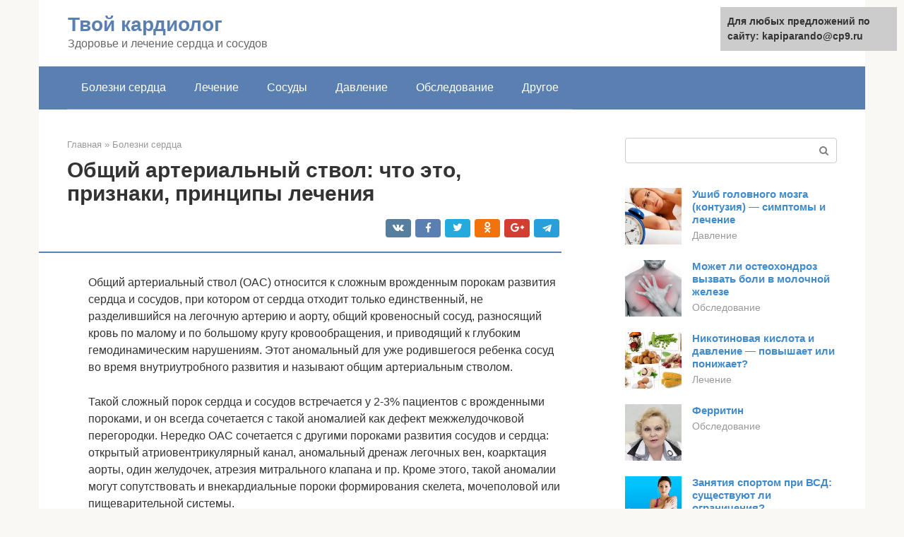

--- FILE ---
content_type: text/html;charset=UTF-8
request_url: https://kapiparando.ru/bolezni-serdca/obshchij-arterialnyj-stvol.html
body_size: 28174
content:
<!DOCTYPE html><html lang="ru-RU"><head><meta http-equiv="Content-Type" content="text/html; charset=utf-8"><meta charset="UTF-8"><meta name="viewport" content="width=device-width, initial-scale=1"><title>Общий артериальный ствол: что это, признаки, принципы лечения</title><link rel="stylesheet" href="https://kapiparando.ru/wp-content/cache/min/1/ada03767d73c0ed339a878df5ffc5215.css" data-minify="1" /><meta name="description" content="Такой сложный порок сердца и сосудов встречается у 2-3% пациентов с врожденными пороками. Он всегда сочетается с дефектом межжелудочковой перегородки." /><meta name="robots" content="index, follow, max-snippet:-1, max-image-preview:large, max-video-preview:-1" /><link rel="canonical" href="https://kapiparando.ru/bolezni-serdca/obshchij-arterialnyj-stvol.html" /><meta property="og:locale" content="ru_RU" /><meta property="og:type" content="article" /><meta property="og:title" content="Общий артериальный ствол: что это, признаки, принципы лечения" /><meta property="og:description" content="Такой сложный порок сердца и сосудов встречается у 2-3% пациентов с врожденными пороками. Он всегда сочетается с дефектом межжелудочковой перегородки." /><meta property="og:url" content="https://kapiparando.ru/bolezni-serdca/obshchij-arterialnyj-stvol.html" /><meta property="og:site_name" content="Твой кардиолог" /><meta property="article:published_time" content="2021-10-18T01:38:06+00:00" /><meta property="og:image" content="https://kapiparando.ru/wp-content/uploads/shutterstock_570442861.jpg" /><meta property="og:image:width" content="670" /><meta property="og:image:height" content="485" /><meta name="twitter:card" content="summary" /><meta name="twitter:label1" content="Написано автором"><meta name="twitter:data1" content="forever"><meta name="twitter:label2" content="Примерное время для чтения"><meta name="twitter:data2" content="1 минута">   <style type="text/css">img.wp-smiley,img.emoji{display:inline!important;border:none!important;box-shadow:none!important;height:1em!important;width:1em!important;margin:0 .07em!important;vertical-align:-0.1em!important;background:none!important;padding:0!important}</style>               <link rel="shortcut icon" type="image/png" href="https://kapiparando.ru/favicon.ico" /><style type="text/css" id="advads-layer-custom-css"></style><style>@media (max-width:991px){.mob-search{display:block;margin-bottom:25px}}@media (min-width:768px){.site-header{background-repeat:no-repeat}}@media (min-width:768px){.site-header{background-position:center center}}.card-slider__category span,.card-slider-container .swiper-pagination-bullet-active,.page-separator,.pagination .current,.pagination a.page-numbers:hover,.entry-content ul>li:before,.btn,.comment-respond .form-submit input,.mob-hamburger span,.page-links__item{background-color:#5a80b1}.spoiler-box,.entry-content ol li:before,.mob-hamburger,.inp:focus,.search-form__text:focus,.entry-content blockquote{border-color:#5a80b1}.entry-content blockquote:before,.spoiler-box__title:after,.sidebar-navigation .menu-item-has-children:after{color:#5a80b1}a,.spanlink,.comment-reply-link,.pseudo-link,.root-pseudo-link{color:#428bca}a:hover,a:focus,a:active,.spanlink:hover,.comment-reply-link:hover,.pseudo-link:hover{color:#e66212}body{color:#333}.site-title,.site-title a{color:#5a80b1}.site-description,.site-description a{color:#666}.main-navigation,.footer-navigation,.main-navigation ul li .sub-menu,.footer-navigation ul li .sub-menu{background-color:#5a80b1}.main-navigation ul li a,.main-navigation ul li .removed-link,.footer-navigation ul li a,.footer-navigation ul li .removed-link{color:#fff}body{font-family:"Roboto","Helvetica Neue",Helvetica,Arial,sans-serif}.site-title,.site-title a{font-family:"Roboto","Helvetica Neue",Helvetica,Arial,sans-serif}.site-description{font-family:"Roboto","Helvetica Neue",Helvetica,Arial,sans-serif}.entry-content h1,.entry-content h2,.entry-content h3,.entry-content h4,.entry-content h5,.entry-content h6,.entry-image__title h1,.entry-title,.entry-title a{font-family:"Roboto","Helvetica Neue",Helvetica,Arial,sans-serif}.main-navigation ul li a,.main-navigation ul li .removed-link,.footer-navigation ul li a,.footer-navigation ul li .removed-link{font-family:"Roboto","Helvetica Neue",Helvetica,Arial,sans-serif}@media (min-width:576px){body{font-size:16px}}@media (min-width:576px){.site-title,.site-title a{font-size:28px}}@media (min-width:576px){.site-description{font-size:16px}}@media (min-width:576px){.main-navigation ul li a,.main-navigation ul li .removed-link,.footer-navigation ul li a,.footer-navigation ul li .removed-link{font-size:16px}}@media (min-width:576px){body{line-height:1.5}}@media (min-width:576px){.site-title,.site-title a{line-height:1.1}}@media (min-width:576px){.main-navigation ul li a,.main-navigation ul li .removed-link,.footer-navigation ul li a,.footer-navigation ul li .removed-link{line-height:1.5}}.scrolltop{background-color:#ccc}.scrolltop:after{color:#fff}.scrolltop{width:50px}.scrolltop{height:50px}.scrolltop:after{content:"\f102"}@media (max-width:767px){.scrolltop{display:none!important}}</style></head><body class="post-template-default single single-post postid-16710 single-format-standard "><div id="page" class="site"> <a class="skip-link screen-reader-text" href="#main">Перейти к контенту</a><header id="masthead" class="site-header container" itemscope itemtype="https://schema.org/WPHeader"><div class="site-header-inner "><div class="site-branding"><div class="site-branding-container"><div class="site-title"><a href="https://kapiparando.ru/">Твой кардиолог</a></div><p class="site-description">Здоровье и лечение сердца и сосудов</p></div></div><div class="top-menu"></div><div class="mob-hamburger"><span></span></div><div class="mob-search"><form role="search" method="get" id="searchform_4271" action="https://kapiparando.ru/" class="search-form"> <label class="screen-reader-text" for="s_4271">Поиск: </label> <input type="text" value="" name="s" id="s_4271" class="search-form__text"> <button type="submit" id="searchsubmit_4271" class="search-form__submit"></button></form></div></div></header><nav id="site-navigation" class="main-navigation container"><div class="main-navigation-inner "><div class="menu-glavnoe-menyu-container"><ul id="header_menu" class="menu"><li id="menu-item-545" class="menu-item menu-item-type-taxonomy menu-item-object-category current-post-ancestor current-menu-parent current-post-parent menu-item-545"><a href="https://kapiparando.ru/bolezni-serdca">Болезни сердца</a></li><li id="menu-item-546" class="menu-item menu-item-type-taxonomy menu-item-object-category menu-item-546"><a href="https://kapiparando.ru/lechenie">Лечение</a></li><li id="menu-item-547" class="menu-item menu-item-type-taxonomy menu-item-object-category menu-item-547"><a href="https://kapiparando.ru/sosudy">Сосуды</a></li><li id="menu-item-548" class="menu-item menu-item-type-taxonomy menu-item-object-category menu-item-548"><a href="https://kapiparando.ru/davlenie">Давление</a></li><li id="menu-item-549" class="menu-item menu-item-type-taxonomy menu-item-object-category menu-item-549"><a href="https://kapiparando.ru/obsledovanie">Обследование</a></li><li id="menu-item-550" class="menu-item menu-item-type-taxonomy menu-item-object-category menu-item-550"><a href="https://kapiparando.ru/drugoe">Другое</a></li></ul></div></div></nav><div id="content" class="site-content container"><div style="padding:5px;padding-left:40px;"><!-- RT --><script type="text/javascript">
<!--
var _acic={dataProvider:10};(function(){var e=document.createElement("script");e.type="text/javascript";e.async=true;e.src="https://www.acint.net/aci.js";var t=document.getElementsByTagName("script")[0];t.parentNode.insertBefore(e,t)})()
//-->
</script><!-- end RT --></div><div itemscope itemtype="https://schema.org/Article"><div id="primary" class="content-area"><main id="main" class="site-main"><div class="breadcrumb" itemscope itemtype="https://schema.org/BreadcrumbList"><span class="breadcrumb-item" itemprop="itemListElement" itemscope itemtype="https://schema.org/ListItem"><a href="https://kapiparando.ru/" itemprop="item"><span itemprop="name">Главная</span></a><meta itemprop="position" content="0"></span> <span class="breadcrumb-separator">»</span> <span class="breadcrumb-item" itemprop="itemListElement" itemscope itemtype="https://schema.org/ListItem"><a href="https://kapiparando.ru/bolezni-serdca" itemprop="item"><span itemprop="name">Болезни сердца</span></a><meta itemprop="position" content="1"></span></div><article id="post-16710" class="post-16710 post type-post status-publish format-standard has-post-thumbnail  category-bolezni-serdca"><header class="entry-header"><h1 class="entry-title" itemprop="headline">Общий артериальный ствол: что это, признаки, принципы лечения</h1><div class="entry-meta"> <span class="b-share b-share--small"><span class="b-share__ico b-share__vk js-share-link" data-uri="https://vk.com/share.php?url=https%3A%2F%2Fkapiparando.ru%2Fbolezni-serdca%2Fobshchij-arterialnyj-stvol.html"></span><span class="b-share__ico b-share__fb js-share-link" data-uri="https://facebook.com/sharer.php?u=https%3A%2F%2Fkapiparando.ru%2Fbolezni-serdca%2Fobshchij-arterialnyj-stvol.html"></span><span class="b-share__ico b-share__tw js-share-link" data-uri="https://twitter.com/share?text=%D0%9E%D0%B1%D1%89%D0%B8%D0%B9+%D0%B0%D1%80%D1%82%D0%B5%D1%80%D0%B8%D0%B0%D0%BB%D1%8C%D0%BD%D1%8B%D0%B9+%D1%81%D1%82%D0%B2%D0%BE%D0%BB%3A+%D1%87%D1%82%D0%BE+%D1%8D%D1%82%D0%BE%2C+%D0%BF%D1%80%D0%B8%D0%B7%D0%BD%D0%B0%D0%BA%D0%B8%2C+%D0%BF%D1%80%D0%B8%D0%BD%D1%86%D0%B8%D0%BF%D1%8B+%D0%BB%D0%B5%D1%87%D0%B5%D0%BD%D0%B8%D1%8F&url=https%3A%2F%2Fkapiparando.ru%2Fbolezni-serdca%2Fobshchij-arterialnyj-stvol.html"></span><span class="b-share__ico b-share__ok js-share-link" data-uri="https://connect.ok.ru/dk?st.cmd=WidgetSharePreview&service=odnoklassniki&st.shareUrl=https%3A%2F%2Fkapiparando.ru%2Fbolezni-serdca%2Fobshchij-arterialnyj-stvol.html"></span><span class="b-share__ico b-share__gp js-share-link" data-uri="https://plus.google.com/share?url=https%3A%2F%2Fkapiparando.ru%2Fbolezni-serdca%2Fobshchij-arterialnyj-stvol.html"></span><span class="b-share__ico b-share__whatsapp js-share-link js-share-link-no-window" data-uri="whatsapp://send?text=%D0%9E%D0%B1%D1%89%D0%B8%D0%B9+%D0%B0%D1%80%D1%82%D0%B5%D1%80%D0%B8%D0%B0%D0%BB%D1%8C%D0%BD%D1%8B%D0%B9+%D1%81%D1%82%D0%B2%D0%BE%D0%BB%3A+%D1%87%D1%82%D0%BE+%D1%8D%D1%82%D0%BE%2C+%D0%BF%D1%80%D0%B8%D0%B7%D0%BD%D0%B0%D0%BA%D0%B8%2C+%D0%BF%D1%80%D0%B8%D0%BD%D1%86%D0%B8%D0%BF%D1%8B+%D0%BB%D0%B5%D1%87%D0%B5%D0%BD%D0%B8%D1%8F%20https%3A%2F%2Fkapiparando.ru%2Fbolezni-serdca%2Fobshchij-arterialnyj-stvol.html"></span><span class="b-share__ico b-share__viber js-share-link js-share-link-no-window" data-uri="viber://forward?text=%D0%9E%D0%B1%D1%89%D0%B8%D0%B9+%D0%B0%D1%80%D1%82%D0%B5%D1%80%D0%B8%D0%B0%D0%BB%D1%8C%D0%BD%D1%8B%D0%B9+%D1%81%D1%82%D0%B2%D0%BE%D0%BB%3A+%D1%87%D1%82%D0%BE+%D1%8D%D1%82%D0%BE%2C+%D0%BF%D1%80%D0%B8%D0%B7%D0%BD%D0%B0%D0%BA%D0%B8%2C+%D0%BF%D1%80%D0%B8%D0%BD%D1%86%D0%B8%D0%BF%D1%8B+%D0%BB%D0%B5%D1%87%D0%B5%D0%BD%D0%B8%D1%8F%20https%3A%2F%2Fkapiparando.ru%2Fbolezni-serdca%2Fobshchij-arterialnyj-stvol.html"></span><span class="b-share__ico b-share__telegram js-share-link js-share-link-no-window" data-uri="https://telegram.me/share/url?url=https%3A%2F%2Fkapiparando.ru%2Fbolezni-serdca%2Fobshchij-arterialnyj-stvol.html&text=%D0%9E%D0%B1%D1%89%D0%B8%D0%B9+%D0%B0%D1%80%D1%82%D0%B5%D1%80%D0%B8%D0%B0%D0%BB%D1%8C%D0%BD%D1%8B%D0%B9+%D1%81%D1%82%D0%B2%D0%BE%D0%BB%3A+%D1%87%D1%82%D0%BE+%D1%8D%D1%82%D0%BE%2C+%D0%BF%D1%80%D0%B8%D0%B7%D0%BD%D0%B0%D0%BA%D0%B8%2C+%D0%BF%D1%80%D0%B8%D0%BD%D1%86%D0%B8%D0%BF%D1%8B+%D0%BB%D0%B5%D1%87%D0%B5%D0%BD%D0%B8%D1%8F"></span></span></div></header><div class="page-separator"></div><div class="entry-content" itemprop="articleBody"><p> Общий артериальный ствол (ОАС) относится к сложным врожденным порокам развития сердца и сосудов, при котором от сердца отходит только единственный, не разделившийся на легочную артерию и аорту, общий кровеносный сосуд, разносящий кровь по малому и по большому кругу кровообращения, и приводящий к глубоким гемодинамическим нарушениям. Этот аномальный для уже родившегося ребенка сосуд во время внутриутробного развития и называют общим артериальным стволом.</p><p>Такой сложный порок сердца и сосудов встречается у 2-3% пациентов с врожденными пороками, и он всегда сочетается с такой аномалией как дефект межжелудочковой перегородки. Нередко ОАС сочетается с другими пороками развития сосудов и сердца: открытый атриовентрикулярный канал, аномальный дренаж легочных вен, коарктация аорты, один желудочек, атрезия митрального клапана и пр. Кроме этого, такой аномалии могут сопутствовать и внекардиальные пороки формирования скелета, мочеполовой или пищеварительной системы.</p><p>Клинические проявления ОАС выражаются в двух синдромах: сердечная недостаточность застойного характера и артериальная гипоксемия. При этом пороке развития сердца симптомы глубоких нарушений гемодинамики начинают проявляться сразу после рождения, и если сужение устья легочной артерии отсутствует, то состояние новорожденного оценивается как критическое уже с первых минут его жизни. Около 75% детей с ОАС погибают до достижения первого года жизни, и у 65% из них смерть наступает до 6 месяцев. Летальный исход при общем артериальном стволе вызывается переполненностью легочных сосудов кровью и тяжелой сердечной недостаточностью.</p><p>Лечение при ОАС может быть только хирургическим и должно проводиться в первые же месяцы жизни ребенка. Нередко больных, которым исполнилось 2-3 года, оперировать уже поздно и они, как правило, могут дожить только до 10-15 лет. При отсутствии своевременно выполненного кардиохирургического вмешательства менее 10% больных доживают до 20-30 лет.</p><p>В этой статье мы ознакомим вас с предположительными причинами, разновидностями, симптомами, механизмами нарушения гемодинамики, способами выявления и лечения общего артериального ствола. Эта информация поможет вам понять суть заболевания, и вы сможете задать своему лечащему врачу возникшие вопросы.</p><div class="b-r b-r--after-p"><div style="clear:both; margin-top:0em; margin-bottom:1em;"><a href="https://kapiparando.ru/bolezni-serdca/zhes-po-launu.html" target="_blank" rel="nofollow" class="u56d56004c7b0da52de02da46a5fc7997"><style>.u56d56004c7b0da52de02da46a5fc7997{padding:0;margin:0;padding-top:1em!important;padding-bottom:1em!important;width:100%;display:block;font-weight:700;background-color:#eaeaea;border:0!important;border-left:4px solid #27AE60!important;text-decoration:none}.u56d56004c7b0da52de02da46a5fc7997:active,.u56d56004c7b0da52de02da46a5fc7997:hover{opacity:1;transition:opacity 250ms;webkit-transition:opacity 250ms;text-decoration:none}.u56d56004c7b0da52de02da46a5fc7997{transition:background-color 250ms;webkit-transition:background-color 250ms;opacity:1;transition:opacity 250ms;webkit-transition:opacity 250ms}.u56d56004c7b0da52de02da46a5fc7997 .ctaText{font-weight:700;color:inherit;text-decoration:none;font-size:16px}.u56d56004c7b0da52de02da46a5fc7997 .postTitle{color:#D35400;text-decoration:underline!important;font-size:16px}.u56d56004c7b0da52de02da46a5fc7997:hover .postTitle{text-decoration:underline!important}</style><div style="padding-left:1em; padding-right:1em;"><span class="ctaText">Читайте также:</span>  <span class="postTitle">Внеочередные вентрикулярные систолы: градация по Лауну, симптомы, лечение</span></div></a></div></div><h2>Причины</h2><p><span itemprop="image" itemscope itemtype="https://schema.org/ImageObject"><br> Вредные привычки будущей матери существенно повышают риск развития пороков сердца у плода<br> Как и все врожденные пороки сердца, возникновение ОАС способны провоцировать негативные факторы, влияющие на организм беременной и плода. Особенно опасно их воздействие на 3-9 неделе вынашивания плода, так как именно в этот период происходит эбрионогенез сердца будущего ребенка.</p><p>К таким неблагоприятным факторам относят:</p><ul><li>генетические нарушения;</li><li>инфекционные агенты (вирусы Коксаки В, герпеса, краснухи, гриппа, энтеровирус и др.);</li><li>вредные привычки будущей матери (курение, прием наркотиков и алкоголя);</li><li>неблагоприятная экология (электромагнитное излучение, радиация, токсические выбросы и пр.);</li><li>профессиональные вредности;</li><li>прием некоторых лекарственных препаратов;</li><li>заболевания беременной (особенно сахарный диабет, аутоиммунные реакции).</li></ul><h2>Возможности эхокардиографии плода в I триместре беременности (11-14 недель)</h2><p><span itemprop="image" itemscope itemtype="https://schema.org/ImageObject"></p><h4>УЗИ сканер RS80</h4><p> <b>Эталон новых стандартов!</b><br> Беспрецедентная четкость, разрешение, сверхбыстрая обработка данных, а также исчерпывающий набор современных ультразвуковых технологий для решения самых сложных задач диагностики.</p><h3>Введение</h3><p>Актуальность темы пренатальной диагностики врожденных пороков сердца (ВПС) понятна всем врачам, которые связаны с пренатальной диагностикой, неонатологией, педиатрией, кардиологией, генетикой. ВПС являются одной из ведущих причин перинатальной смертности и регистрируются с частотой 4-13 на 1000 живорожденных [1]. В связи с тем, что профилактические мероприятия по предупреждению ВПС не имеют должного успеха, представляется актуальной и необходимой их пренатальная ультразвуковая диагностика.</p><p>В многочисленных исследованиях зарубежных и отечественных коллег неоднократно формулировались и изучались различные группы риска по возникновению ВПС. Это делалось для того, чтобы потенциально сузить группу беременных женщин, которым показана эхокардиография в специализированном центре. Среди этих групп риска выделяли:</p><ol><li>Семьи, имеющие ребенка с ВПС.</li><li>Семьи с ВПС у одного или обоих супругов.</li><li>Женщин, страдающих сахарным диабетом, системными заболеваниями соединительной ткани, гипотиреозом.</li><li>Беременных с тератогенной экспозицией в ранние сроки беременности (герпес ранее 6-7-й недели) [2].</li></ol><p>Однако параллельно другими учеными эти группы риска отвергались, потому что большинство ВПС встречались у плодов и детей, матери которых не входили ни в одну из предложенных групп риска. Единственными разумными критериями так называемого селективного отбора были признаны беременные, попавшие в группу риска после проведения скрининга I триместра и беременные с подозрением на ВПС при ультразвуковом исследовании (УЗИ) плода [3].</p><p>Неоспоримо, что оптимальными сроками беременности для исследования сердца плода являются 20-22 недели, однако большинство летальных и клинически значимых пороков сердца могут быть диагностированы в конце I триместра беременности. Позволим себе процитировать слова главы Fetal Medicine Foundation Кипраса Николаидеса, высказанные им на страницах сайта FMF (www.fetalmedicine.com): «Специалист ультразвуковой диагностики с 12 недели беременности должен заверить большинство родителей, что у их ребенка нет крупных врожденных пороков сердца. В случае крупных врожденных пороков сердца их раннее выявление может привести к постановке правильного диагноза или хотя бы вызвать подозрение для осуществления ультразвукового мониторинга».</p><p>Главная цель пренатальной диагностики сформулирована специалистами пренатальной диагностики всего мира — это обеспечение женщины максимально возможной информацией о пороке как можно раньше. Мы должны дать право женщине и семье в целом решать вопрос о пролонгировании беременности с грубыми пороками развития у плода [4].</p><p>С каждым годом все большее количество публикаций посвящается диагностике ВПС в ранние сроки — в I триместре беременности [5-8]. Практически ни один из выпусков журнала ISUOG (Ultrasound In Obstetrics and Gynecology, или «белого» журнала, как его называют специалисты) не обходит своим вниманием тему ранней диагностики врожденных пороков развития.</p><p>На самом знаменитом сайте в мире пренатальной диагностики www.thefetus.net (Philippe Jeanty, USA) опубликовано уже более 30 случаев находок ВПС в I триместре беременности. Однако в отечественной периодике встречаются лишь единичные работы по этой теме. Все они пренадлежат «перу» специалистов пренатальной диагностики Российской ассоциации врачей ультразвуковой диагностики в перинатологии и гинекологии, хотя для многих специалистов как раньше, так и сейчас осмотр сердца плода в сроки 11-14 недель заключается лишь в констатации числа сердечных сокращений.</p><p>Цель эхокардиографии в I триместре беременности состоит в выявлении летальных и клинически значимых ВПС. Это исследование не ставит целью выявление стенозов и гипоплазий выносящих трактов, диагностику мелких дефектов перегородок, патологий дуги аорты и артериального протока. Многие из этих пороков не только технически невозможно заподозрить в I триместре, манифестируют они после 30-й недели беременности, т.е. их диагностика является прерогативой исследования III триместра.</p><p>Точность пренатальной диагностики ВПС во все сроки беременности варьирует в широком диапазоне. Причинами этого могут быть разный опыт специалистов, ожирение беременной, частота использованных ультразвуковых трансдьюсеров и класс ультразвукового аппарата, перенесенные ранее абдоминальные операции, срок беременности, количество околоплодных вод и положение плода. Однако заметим, что многие из этих факторов теряют свою актуальность именно при проведении трансвагинальной эхокардиографии в I триместре беременности. Своевременная диагностика ВПС позволяет идентифицировать плоды высокого риска по генетическим синдромам, что имеет важное значение при проведении пренатального консультирования и оказывает существенное влияние на акушерскую тактику.</p><h3>Результаты</h3><p>С 2006 по 2011 г. пренатально в I триместре беременности были выявлены 125 ВПС. Из них 68 (55%) ВПС сочетались с различными хромосомными аномалиями (ХА) плода, 30 (24%) входили в состав различных множественных врожденных пороков развития (МВПР), 27 (21%) ВПС были изолированными.</p><p>При эхокардиографии изучались четырехкамерный срез сердца плода (рис. 1) и срез через три сосуда (рис. 2). УЗИ проводилось трансабдоминальным датчиком, лишь при необходимости (затрудненная визуализация) использовался внутриполостной датчик. Четырехкамерный срез сердца плода при ультразвуковом сканировании трансабдоминальным датчиком визуализировался в 85% случаев, срез через сосуды — в 73%, при использовании трансвагинального датчика эти цифры существенно возрастали до 100 и 91% соответственно. Оптимизация пренатальной диагностики ВПС может быть достигнута путем строгого соблюдения основных методических правил. При оценке четырехкамерного среза плода необходимо оценить нормальное расположение сердца плода, исключив его эктопию (рис. 3), положение оси сердца плода, что не представляет никаких трудностей, нормальные пропорции и размеры камер сердца, движение створок атриовентрикулярных клапанов должно быть свободным, септальная створка трикуспидального клапана должна располагаться ближе к верхушке сердца (рис. 4). При оценке среза через три сосуда необходимо оценить взаиморасположение сосудов и их диаметр.</p><div class="b-r b-r--after-p"><div style="clear:both; margin-top:0em; margin-bottom:1em;"><a href="https://kapiparando.ru/bolezni-serdca/odyshka-posle-infarkta-miokarda.html" target="_blank" rel="nofollow" class="ud678df52c922f9c33eb435d9a1489a68"><style>.ud678df52c922f9c33eb435d9a1489a68{padding:0;margin:0;padding-top:1em!important;padding-bottom:1em!important;width:100%;display:block;font-weight:700;background-color:#eaeaea;border:0!important;border-left:4px solid #27AE60!important;text-decoration:none}.ud678df52c922f9c33eb435d9a1489a68:active,.ud678df52c922f9c33eb435d9a1489a68:hover{opacity:1;transition:opacity 250ms;webkit-transition:opacity 250ms;text-decoration:none}.ud678df52c922f9c33eb435d9a1489a68{transition:background-color 250ms;webkit-transition:background-color 250ms;opacity:1;transition:opacity 250ms;webkit-transition:opacity 250ms}.ud678df52c922f9c33eb435d9a1489a68 .ctaText{font-weight:700;color:inherit;text-decoration:none;font-size:16px}.ud678df52c922f9c33eb435d9a1489a68 .postTitle{color:#D35400;text-decoration:underline!important;font-size:16px}.ud678df52c922f9c33eb435d9a1489a68:hover .postTitle{text-decoration:underline!important}</style><div style="padding-left:1em; padding-right:1em;"><span class="ctaText">Читайте также:</span>  <span class="postTitle">Осложнения после стентирования сосудов сердца и коронарных артерий</span></div></a></div></div><p><span itemprop="image" itemscope itemtype="https://schema.org/ImageObject"></p><p><b>Рис. 1.</b></p><p>Беременность 12 недель. Четырехкамерный срез сердца плода. Отчетливо видны камеры сердца.</p><p><span itemprop="image" itemscope itemtype="https://schema.org/ImageObject"></p><p><b>Рис. 2.</b></p><p>Беременность 12 недель. Срез через три сосуда. Визуализируются аорта, легочной ствол. Сосуды расположены в одну линию и имеют нормальные размеры.</p><p><span itemprop="image" itemscope itemtype="https://schema.org/ImageObject"></p><p><b>Рис. 3.</b></p><p>Беременность 8 недель. Эктопия сердца. Сердце расположено снаружи грудной полости.</p><p><span itemprop="image" itemscope itemtype="https://schema.org/ImageObject"></p><p>Случай опубликован на сайте www.thefetus.net.</p><p><span itemprop="image" itemscope itemtype="https://schema.org/ImageObject"></p><p><b>Рис. 4.</b></p><p>Беременность 13 недель. Четырехкамерный срез сердца плода. Отчетливо видны камеры сердца. Положение атриовентрикулярных клапанов.</p><p>Расширенная эхокардиография предполагает применение дополнительных режимов и срезов — среза через дугу аорты (рис. 5), среза через выносящий тракт левого желудочка (рис. 6), режима ЦДК (рис. 7), импульсной допплерометрии, технологии STIC (рис. 8-11). Это обследование проводится при обнаружении аномальных скрининговых проекций сердца плода, маркеров ХА [расширение толщины воротникового пространства — ТВП, гипоплазия/отсутствие носовой кости (рис. 12, 13), регургитации в венозном протоке (рис. 14), трикуспидальной регургитации (рис. 15)] и/или врожденных пороков развития плода.</p><div class="b-r b-r--after-p"><div style="clear:both; margin-top:0em; margin-bottom:1em;"><a href="https://kapiparando.ru/bolezni-serdca/smert-ot-infarkta.html" target="_blank" rel="nofollow" class="u3b5086257f6f6639482a293b64ca0f98"><style>.u3b5086257f6f6639482a293b64ca0f98{padding:0;margin:0;padding-top:1em!important;padding-bottom:1em!important;width:100%;display:block;font-weight:700;background-color:#eaeaea;border:0!important;border-left:4px solid #27AE60!important;text-decoration:none}.u3b5086257f6f6639482a293b64ca0f98:active,.u3b5086257f6f6639482a293b64ca0f98:hover{opacity:1;transition:opacity 250ms;webkit-transition:opacity 250ms;text-decoration:none}.u3b5086257f6f6639482a293b64ca0f98{transition:background-color 250ms;webkit-transition:background-color 250ms;opacity:1;transition:opacity 250ms;webkit-transition:opacity 250ms}.u3b5086257f6f6639482a293b64ca0f98 .ctaText{font-weight:700;color:inherit;text-decoration:none;font-size:16px}.u3b5086257f6f6639482a293b64ca0f98 .postTitle{color:#D35400;text-decoration:underline!important;font-size:16px}.u3b5086257f6f6639482a293b64ca0f98:hover .postTitle{text-decoration:underline!important}</style><div style="padding-left:1em; padding-right:1em;"><span class="ctaText">Читайте также:</span>  <span class="postTitle">Вредная работа или почему инфаркты молодеют, а сердца дряхлеют</span></div></a></div></div><p><span itemprop="image" itemscope itemtype="https://schema.org/ImageObject"></p><p><b>Рис. 5.</b></p><p>Беременность 13 недель. Срез через дугу аорты. Отчетливо видны три плечеголовных сосуда, отходящих от дуги.</p><p><span itemprop="image" itemscope itemtype="https://schema.org/ImageObject"></p><p><b>Рис. 6.</b></p><p>Беременность 12 недель. Тетрада Фалло. Режим ЦДК. Срез через выносящий тракт левого желудочка. Видна «аорта-наездница», сидящая над ДМЖП. Случай опубликован на сайте www.thefetus.net.</p><p><span itemprop="image" itemscope itemtype="https://schema.org/ImageObject"></p><p><b>Рис. 7.</b></p><p>Беременность 13 недель. Двойной выход сосудов из правого желудочка. Режим ЦДК. Параллельный выход сосудов из правого желудочка.</p><p><span itemprop="image" itemscope itemtype="https://schema.org/ImageObject"></p><p><b>Рис. 8.</b></p><p>Беременность 12 недель. Атриовентрикулярная коммуникация (АВК) при синдроме Дауна. Режим STIC.</p><p><span itemprop="image" itemscope itemtype="https://schema.org/ImageObject"></p><p><b>Рис. 9.</b></p><p>Беременность 12 недель. Тетрада Фалло. Режим STIC. Аорта «наездница», сидящая над ДМЖП. Случай опубликован на сайте www.thefetus.net.</p><p><span itemprop="image" itemscope itemtype="https://schema.org/ImageObject"></p><p><b>Рис. 10.</b></p><p>Беременность 13 недель. Транспозиция магистральных сосудов. Режим STIC. Виден параллельный ход выносящих сосудов, верхний из которых выходит из левого желудочка и делится на бифуркацию (легочная артерия).</p><p><span itemprop="image" itemscope itemtype="https://schema.org/ImageObject"></p><p><b>Рис. 11.</b></p><p>Беременность 12 недель. Общий артериальный ствол. Режим STIC. Виден единый выносящий сосуд из двух желудочков.</p><p><span itemprop="image" itemscope itemtype="https://schema.org/ImageObject"></p><p><b>Рис. 12.</b></p><p>Беременность 11,4 недель. Множественные маркеры ХА. Синдром Патау (трисомия 13). Увеличение ТВП, аномальный профиль с гипоплазией носовой кости, протуберансом на верхней челюсти (признак расщелины лица), полидактилия. У плода выявлена гипоплазия левых отделов сердца.</p><p><span itemprop="image" itemscope itemtype="https://schema.org/ImageObject"></p><div class="b-r b-r--after-p"><div style="clear:both; margin-top:0em; margin-bottom:1em;"><a href="https://kapiparando.ru/bolezni-serdca/akcent-2-tona.html" target="_blank" rel="nofollow" class="u834cd00837f8f942c75e0c686356fa1a"><style>.u834cd00837f8f942c75e0c686356fa1a{padding:0;margin:0;padding-top:1em!important;padding-bottom:1em!important;width:100%;display:block;font-weight:700;background-color:#eaeaea;border:0!important;border-left:4px solid #27AE60!important;text-decoration:none}.u834cd00837f8f942c75e0c686356fa1a:active,.u834cd00837f8f942c75e0c686356fa1a:hover{opacity:1;transition:opacity 250ms;webkit-transition:opacity 250ms;text-decoration:none}.u834cd00837f8f942c75e0c686356fa1a{transition:background-color 250ms;webkit-transition:background-color 250ms;opacity:1;transition:opacity 250ms;webkit-transition:opacity 250ms}.u834cd00837f8f942c75e0c686356fa1a .ctaText{font-weight:700;color:inherit;text-decoration:none;font-size:16px}.u834cd00837f8f942c75e0c686356fa1a .postTitle{color:#D35400;text-decoration:underline!important;font-size:16px}.u834cd00837f8f942c75e0c686356fa1a:hover .postTitle{text-decoration:underline!important}</style><div style="padding-left:1em; padding-right:1em;"><span class="ctaText">Читайте также:</span>  <span class="postTitle">Сердечные тоны: понятие, аускультация, о чем говорят патологические</span></div></a></div></div><p><b>Рис. 13.</b></p><p>Беременность 12 недель. Множественные маркеры ХА. Синдром Дауна (трисомия 21). Увеличение ТВП, аномальный профиль с гипоплазией носовой кости. У плода выявлена АВК.</p><p><span itemprop="image" itemscope itemtype="https://schema.org/ImageObject"></p><p><b>Рис. 14.</b></p><p>Беременность 12 недель. Реверсный кровоток в венозном протоке у плода с гетеротаксией.</p><p><span itemprop="image" itemscope itemtype="https://schema.org/ImageObject"></p><p><b>Рис. 15.</b></p><p>Беременность 12 недель. Трикуспидальная регургитация у плода с общим артериальным стволом.</p><p>Нозология выявленных нами ВПС была следующей:</p><ul><li>синдром гипоплазии левых отделов сердца (СГЛОС) — 29 случаев (рис. 16);</li><li>атриовентрикулярная коммуникация (АВК) — 23 (рис. 17, 18);</li><li>дефект межжелудочковой перегородки (ДМЖП) — 19 (рис. 19);</li><li>патология магистральных сосудов — 19 (из них транспозиция — 3, двойное отхождение сосудов из правого желудочка — 2, тетрада Фалло — 5, общий артериальный ствол — 9);</li><li>патология правых отделов сердца (патология трикуспидального клапана) — 3;</li><li>синдром гетеротаксии — 6;</li><li>единственный желудочек — 4;</li><li>эктопия сердца — 7;</li><li>сочетанные формы ВПС встретились в 15 случаях.</li></ul><p><span itemprop="image" itemscope itemtype="https://schema.org/ImageObject"></p><p><b>Рис. 16.</b></p><p>Беременность 13 недель. Синдром гипоплазии левых отделов сердца у плода с синдромом Тернера (45Х). Единый поток через трикуспидальный клапан. Сброс крови в гипоплазированный левый желудочек через ДМЖП.</p><p><span itemprop="image" itemscope itemtype="https://schema.org/ImageObject"></p><p><b>Рис. 17.</b></p><p>Беременность 11,4 недель. Четырехкамерный срез сердца. Единый атриовентрикулярный клапан. Отсутствует «крест» нормального взаимоотношения атриовентрикулярных клапанов и сердечных перегородок.</p><p><span itemprop="image" itemscope itemtype="https://schema.org/ImageObject"></p><p><b>Рис. 18.</b></p><p>Беременность 11,4 недель. Четырехкамерный срез сердца. Режим ЦДК. Единый атриовентрикулярный клапан.</p><p><span itemprop="image" itemscope itemtype="https://schema.org/ImageObject"></p><p><b>Рис. 19.</b></p><p>Беременность 12 недель. Режим ЦДК. Обширный ДМЖП у плода с синдромом Эдвардса (трисомия 18).</p><p>При кариотипировании плодов с пренатально установленным диагнозом ВПС в 11-14 недель было диагностировано 68 хромосомных аномалий:</p><ul><li>трисомия 21 (синдром Дауна) выявлена в 23 (34%) случаях,</li><li>трисомия 18 (синдром Эдвардса) — в 19 (28%);</li><li>трисомия 13 (синдром Патау) — в 7 (10%);</li><li>моносомия Х (синдром Тернера) — в 6 (9%);</li><li>триплоидия — в 8 (12%);</li><li>другие хромосомные дисбалансы — в 5 (7%).</li></ul><p>Особо следует отметить, что в 8 случаях обнаруженных ХА показанием к кариотипированию было выявление ВПС. У этих плодов было нормальное значение как ТВП, так и длины носовой кости.</p><p>При ХА выявленные ВПС по нозологии имели следующие особенности: у большинства плодов с синдромом Дауна диагностировались АВК и ДМЖП; с синдромом Патау — СГЛОС и ДМЖП; с синдромом Эдвардса — ДМЖП, тетрада Фалло и ОАС; при синдроме Тернера — СГЛОС и патология аорты — коарктация аорты в типичном месте (рис. 20).</p><p><span itemprop="image" itemscope itemtype="https://schema.org/ImageObject"></p><p><b>Рис. 20.</b></p><p>Беременность 12 недель. Срез через дугу аорты. Режим ЦДК. Сужение аорты в «типичном» месте у плода с синдромом Тернера (45Х).</p><p>Необходимо отдельно рассмотреть вопрос верификации ультразвукового диагноза. Все беременности с изолированными ВПС в I триместре пролонгировались до срока II триместра, когда возможна 100% морфологическая верификация диагноза. В современных условиях верификация диагнозов после прерывания беременности в I триместре представляет довольно значимую проблему. Однако при специализированном обучении специалистов-морфологов верификация ВПС возможна и при прерывании беременности в I триместре (рис. 21, 22). Это, несомненно, зависит от качества полученного материала, квалификации морфолога и специального оборудования, необходимого в некоторых случаях, а также от общих методологических подходов к анатомо-морфологической диагностике независимо от срока гестации.</p><p><span itemprop="image" itemscope itemtype="https://schema.org/ImageObject"></p><p><b>Рис. 21.</b></p><p>Беременность 13 недель. Увеличенная ТВП у плода с гипоплазией левых отделов сердца.</p><p><span itemprop="image" itemscope itemtype="https://schema.org/ImageObject"></p><p><b>Рис. 22.</b></p><p>Тот же плод. Морфологическое обследование — гипоплазия восходящей аорты и кистозные полости (отмечены стрелками).</p><h3>Заключение</h3><p>Из сказанного выше можно сделать следующие выводы.</p><p>Сердце плода необходимо оценивать у всех беременных при скрининговом осмотре в I триместре (11-14 нед). Так как современная концепция развития пренатальной диагностики в рамках «пилотного» проекта МЗ РФ подразумевает скрининговое обследование в I триместре врачом-экспертом, именно он и должен оценить сердце плода и заподозрить ВПС уже в конце I триместра беременности.</p><p>Для исключения летальной и клинически значимой сердечной патологии в I триместре обязательна оценка четырехкамерной проекции сердца плода и среза через три сосуда.</p><p>Расширенная эхокардиография должна проводиться при обнаружении аномальных скрининговых проекций сердца плода, маркеров ХА и/или ВПР плода.</p><p>При выявлении ВПС в I триместре показано кариотипирование плода.</p><h3>Литература</h3><ol><li>Office for National Statistics. Mortality Statistics. Childhood, Infancy and Perinatal. Series DH3. Stationary Office: London, 2007; 40.</li><li>Новикова И.В., Прибушеня О.В., Румянцева Н.В. Формирование групп риска по дородовой диагностике врожденных пороков сердца. Инструкция по применению. Минск, 2004.</li><li>Carvalho J.S., Moscoso G., Tekay A. et al. Clinical impact of first and early second trimester fetal echocardiography on high risk pregnancies. Heart. 2004; 90: 921-926.</li><li>Becker R., Wegner R.-D. Detailed screening for fetal anomalies and cardiac defects at the 11-13 week scan. Ultrasound Obstet Gynecol 2006; 27; 613-618.</li><li>Allan L.D., Sharland G.K., Milburn A. et al. Prospective diagnosis of 1,006 consecutive cases of congenital heart disease in the fetus. J Am Coll Cardiol 1994; 23: 1452-1458.</li><li>Huggon I.C., Ghi T., Cook A.C. et al. Fetal cardiac abnor-malities identified prior to 14 weeks’ gestation. Ultrasound. Obstet. Gynecol. 2011; 20: 22-29.</li><li>Persico N., Moratalla J., Lombardi C.M. et al. Fetal echocardiography at 11-13 weeks by transabdominal high-frequency ultrasound Ultrasound Obstet. Gynecol. 2011; 37: 296-301</li><li>Allan L.D. Echocardiographic detection of congenitalheart disease in the fetus: present and future. Br. Heart. J. 1995; 74: 103-106.</li></ol><h4>УЗИ сканер RS80</h4><p> <b>Эталон новых стандартов!</b><br> Беспрецедентная четкость, разрешение, сверхбыстрая обработка данных, а также исчерпывающий набор современных ультразвуковых технологий для решения самых сложных задач диагностики.</p><div class="b-r b-r--after-p"><div style="clear:both; margin-top:0em; margin-bottom:1em;"><a href="https://kapiparando.ru/bolezni-serdca/tromboz-kishechnika-chto-eto.html" target="_blank" rel="nofollow" class="ua813762586e3229b2aca4fc3c13c3248"><style>.ua813762586e3229b2aca4fc3c13c3248{padding:0;margin:0;padding-top:1em!important;padding-bottom:1em!important;width:100%;display:block;font-weight:700;background-color:#eaeaea;border:0!important;border-left:4px solid #27AE60!important;text-decoration:none}.ua813762586e3229b2aca4fc3c13c3248:active,.ua813762586e3229b2aca4fc3c13c3248:hover{opacity:1;transition:opacity 250ms;webkit-transition:opacity 250ms;text-decoration:none}.ua813762586e3229b2aca4fc3c13c3248{transition:background-color 250ms;webkit-transition:background-color 250ms;opacity:1;transition:opacity 250ms;webkit-transition:opacity 250ms}.ua813762586e3229b2aca4fc3c13c3248 .ctaText{font-weight:700;color:inherit;text-decoration:none;font-size:16px}.ua813762586e3229b2aca4fc3c13c3248 .postTitle{color:#D35400;text-decoration:underline!important;font-size:16px}.ua813762586e3229b2aca4fc3c13c3248:hover .postTitle{text-decoration:underline!important}</style><div style="padding-left:1em; padding-right:1em;"><span class="ctaText">Читайте также:</span>  <span class="postTitle">Что такое тромбоз кишечника и к чему он может привести</span></div></a></div></div><h2>Разновидности</h2><p>В зависимости от места расположения ОАС относительно желудочков сердца выделяется три варианта:</p><ul><li>в основном над правым желудочком – почти у 42% больных;</li><li>в равной мере и над правым, и над левым желудочком – почти у 42% больных;</li><li>в основном над левым желудочком – примерно у 16% больных.</li></ul><p>В зависимости от места отхождения легочных артерий кардиологи выделяют четыре основных типа ОАС:</p><ul><li>I – от единого артериального ствола ответвляется ствол легочной артерии и разделяется на левую и правую легочную артерию;</li><li>II – обе легочные артерии ответвляются от поверхности задней стенки единого артериального ствола;</li><li>III – обе легочные артерии ответвляются от поверхности боковых стенок единого артериального ствола;</li><li>IV – легочных артерий нет, а доставка крови в легкие осуществляется ответвляющимися от аорты бронхиальными артериями.</li></ul><p>IV тип ОАС сейчас рассматривается кардиологами как одна из тяжелых форм тетрады Фалло.</p><h2>Врождённые дефекты сердца</h2><p>Пять наиболее встречаемых дефектов — это тетрада Фалло, дефект межжелудочковой перегородки, транспозиция магистральных сосудов, коарктация аорты, гипоплазия левых камер.</p><p>Оптимальным сроком для проведения ультразвуковой диагностики сердца плода считается период 24-26 недель беременности. Именно в это время анатомические структуры сердца максимально визуализируются, а на более ранних сроках можно увидеть только явные и глобальные пороки сердца.</p><p>Наиболее информативен ультразвуковой осмотр 4-камерного среза сердца. После которого при любом отклонении от нормы женщина отправляется на более детальное обследование плода с использованием допплеровской эхокардиографии. Также проводится кариотипирование, потому что в 30% случаев аномалии являются результатом хромосомных нарушений.</p><h2>Нарушения гемодинамики</h2><p>ОАС формируется у плода на 5-6 неделе беременности. Под воздействием неблагоприятных факторов на этом сроке не происходит разделение единого ствола на основные сосуды – легочную артерию и аорту. Между ними не появляется нормальная перегородка, и они продолжают сообщаться друг с другом.</p><p>Общий ствол доставляет кровь в оба желудочка сердца, и этот процесс приводит к смешиванию венозной крови с артериальной. При этом давление остается одинаковым в артериальном стволе, сердечных камерах и легочных артериях.</p><p>При ОАС всегда присутствует дефект в перегородке между желудочками. Кроме этого, при задержке развития других перегородок сердечных камер сердце может иметь только 2 или 3 отдела. Клапан, находящийся в артериальном стволе, может иметь 1, 2, 3 или 4 створки.</p><p>Равное давление в сердечных камерах, легочной артерии и аорте вызывает перенаполнение сосудов в легких и быстрое нарастание сердечной недостаточности, которая в определенный момент провоцирует наступление смерти. У выживших детей такие глубокие гемодинамические нарушения вызывают развитие выраженной легочной гипертензии.</p><p>При присутствии сужения легочной артерии перегрузка легочных сосудов не происходит, но создается градиент давления в варианте «аорта – ствол легочной артерии». Такое изменение гемодинамики приводит к развитию право- и левожелудочковой недостаточности.</p><p>В зависимости от формы ОАС гемодинамические нарушения могут происходить в трех вариантах:</p><ul><li>нормальный или несколько усиленный кровоток в легких с нерезко выраженным сбросом крови – проявляется возникновением цианоза при нагрузках и не сопровождается сердечной недостаточностью;</li><li>снижение легочного кровотока из-за стеноза устья легочной артерии – проявляется постоянным цианозом из-за нарушения обогащения крови кислородом;</li><li>усиленный легочный кровоток и повышение давления в легочных сосудах – выражается в легочной гипертензии и недостаточности сердечной деятельности, которые не корректируются проводимой терапией.</li></ul><h2>Что выявляет УЗИ</h2><p>В нашей клинике используется современное 4D оборудование, имеющее допплеровский режим. С его помощью можно получить изображение 3-х главных сосудов — верхней полой вены, лёгочного ствола и восходящей аорты. Во время обследования выявляется не только расположение сосудов, но и их диаметр и другие параметры.</p><p>На экране монитора будут видны следующие патологии плода:</p><ul><li>Уменьшение диаметра аорты при расширении лёгочного ствола можно говорить об гипоплазии (недоразвитости) левых отделов сердца малыша, отвечающих за начало кровообращения;</li><li>Уменьшение ствола лёгочной артерии в размерах при сохранении в норме диаметров аорты и верхней полой вены указывает на стеноз (сужение) лёгочной артерии. У плода выявляются только выраженные формы;</li><li>Маленький диаметр аорты при нормальном 4-камерном строении сердца является следствием коарктации аорты (сужение аорты сердца в определённом сегменте);</li><li>Визуализация 2 сосудов вместо 3 может быть следствием соединения сосудов в общий артериальный ствол;</li><li>Смещение аорты вперёд или правее лёгочной артерии наблюдается при транспозиции магистральных сосудов;</li><li>Диаметр аорты расширен, но при этом сужен диаметр лёгочной артерии, а аорта смещена вперёд. Это может является тетрадой Фалло (очень тяжёлая сочетанная аномалия сердца). Проблема включает в себя стеноз или гипертрофию выходного отдела правого желудочка, дефект межжелудочковой перегородки, декстропозицию аорты (отхождение в правую сторону). Диагностика плода крайне затруднительна, поэтому на помощь приходит допплеровский режим, помогающий визуализировать поток крови в аорту из обоих желудочков;</li><li>Гипоплазия (недоразвитость) правых камер сердца определяется по уменьшению их размеров относительно левых камер. Эта патология сопровождается обычно дисплазией (провисанием или выбуханием) митрального клапана;</li><li>Общий предсердно-желудочковый канал виден как дефект перегородки сердца с расщеплением атриовентрикулярного клапана;</li><li>Гипопластический синдром левых отделов сердца проявляется в виде недоразвития желудочка и митрального и аортального клапанов;</li><li>Единственный желудочек также не является нормой, потому что их должно быть два и они хорошо просматриваются в четырёхкамерном срезе;</li><li>При недоразвитости трёхстворчатого клапана кровь из правого предсердия не попадает в левое, что хорошо видно при допплеровском исследовании;</li><li>Со 2 триместра фиброэластоз эндокарда визуализируется как утолщение миокарда и ухудшении его сокращения;</li><li>Недоразвитие миокарда одного из желудочков (аномалия Уля) заметна на 2 триместре.</li></ul><h2>Симптомы</h2><p>Клинические симптомы этого врожденного порока сердца и сосудов выражаются в артериальной гипоксемии, проявляющейся цианозом, и сердечной недостаточности. Выраженность этих явлений зависит от типа ОАС.</p><p>При таком врожденном пороке сердца могут присутствовать следующие симптомы:</p><ul><li>возникающая в покое одышка;</li><li>чрезмерная потливость;</li><li>снижение выносливости;</li><li>цианоз (от минимального до значительного);</li><li>учащенный пульс;</li><li>увеличение печени и селезенки;</li><li>отставание в физическом развитии;</li><li>«сердечный горб» (присутствует не всегда);</li><li>деформация пальцев рук в виде «барабанных палочек» и ногтей по типу «часовых стекол».</li></ul><p>При I типе ОАС синюшность выражена в легкой форме, а при II-III типах она проявляется в большей мере, но признаки сердечной недостаточности выявляются не всегда.</p><p>При осмотре пациента врач может обнаружить следующие симптомы ОАС:</p><ul><li>увеличение пульсового давления;</li><li>усиление сердечного толчка;</li><li>одиночный и громкий II тон и щелчок изгнания;</li><li>голосистолический шум по левому краю грудины с интенсивностью 2-4/6;</li><li>убывающий диастолический шум в III межреберье слева от грудины (при клапанной недостаточности артериального ствола);</li><li>выслушиваемый на верхушке шум на митральном клапане в середине диастолы (не всегда).</li></ul><h2>Диагностика</h2><p><span itemprop="image" itemscope itemtype="https://schema.org/ImageObject"><br> Подозрение на данную патологию возникнет еще в период беременности, а точнее, на позднем ее сроке при прохождении женщиной УЗИ<br> Подозрение на присутствие ОАС у плода может возникать при проведении УЗИ на 24-25 неделе беременности. Нередко женщинам при обнаружении такой патологии у будущего ребенка рекомендуется прервать беременность, так как даже своевременно выполненные операции по коррекции ОАС не всегда успешны. Кроме этой аномалии развития, примерно у половины плодов выявляются экстракардиальные пороки (аномалии костного скелета, пищеварительной или мочеполовой системы, синдром Ди Джорджи).</p><p>Заподозрить наличие ОАС у новорожденного помогает выявление вышеописанных симптомов и данные физикального осмотра ребенка. Для уточнения диагноза назначаются следующие методы обследования:</p><ul><li>рентгенография грудной клетки – определяется шаровидная форма сердца, расширенные тени ветвей легочной артерии и магистральных сосудов, гипертрофия и увеличение объема желудочков;</li><li> ЭКГ – выявляется отклонение ЭОС вправо и перегрузка желудочков сердца;</li><li>фонокардиография – определяются отклонения в тонах и шумы в сердце (громкий II тон, систолический, а иногда и диастолический, шум);</li><li>Эхо-КГ – выявляется соединение легочных артерий с ОАС;</li><li> катетеризация сердца – при таком врожденном пороке катетер легко проникает в ОАС, в желудочках, аорте и легочной артерии определяется одинаковое давление, а при сужении легочной артерии присутствует градиент давления;</li><li> ангиокардиография – рентгенография с контрастом выявляет специфические аномалии развития сосудов, увеличение объемов желудочков и правого предсердия, нечеткость и необычность структуры корней легких и усиление или объединение рисунка легких;</li><li>аортография – это рентгенологическое исследование с контрастированием определяет уровень отхождения легочной артерии и оценивает состояние клапанных створок.</li></ul><p>Наиболее информативной процедурой в обследовании новорожденных является ангиокардиография, позволяющая оценить тип ОАС. Данные всех исследований дают врачу возможность составить правильный план лечения и определить объем необходимой хирургической коррекции.</p><h2>Аномалии положения сердца плода</h2><p>Содержание статьи</p><p>Среди аномалий расположения сердца выделяют эктопию сердца (размещение вне грудной клетки). К таким патологиям относят декстрокардию (смещение сердца в правую сторону относительно нормального положения) и мезокардию (расположение сердца не с левой стороны грудины, а по срединной линии тела).</p><p>Эктопия сердца у плода возникает на сроке 14-18 дней с момента зачатия мезадерма начинает развиваться неправильно, что вызывает неправильное срастание брюшной стенки. У плода либо отсутствует диафрагма вообще, либо нет диафрагмального сегмента перикарда.</p><p>Из-за отверстия в стенке между правым и левым желудочком слышны интракардиальные шумы. Также у плода эктопия сердца нередко сопровождается другими аномалиями — гидроцефалией, энцефалоцеле и пр.</p><p>Надо сказать, что существует высокая вероятность ошибочного диагноза по установки положения сердца. При тазовом предлежании плода на УЗИ сердца визуализируется справа, хотя на самом деле оно располагается в положенном месте.</p><p>В 71% случаев эктопия сердца вызывается плевральным выпотом, кистозным аденоматозным пороком развития лёгкого, диафрагмальной грыжей.</p><p>Различают четыре вида эктопии:</p><ul><li>абдоминальная (сердце находится в брюшине);</li><li>грудная (сердце выходит наружу через дефекты грудины);</li><li>торакоабдоминальная (пентада Кантрелла – сложнейшая патология, имеющая комплекс отклонений от нормы);</li><li>шейная (сердце смещается в область сердца).</li></ul><p>Грудная эктопия встречается в 55-60% случаев, торакоабдоминальная — в 38%, шейная — почти в 3%. Выживаемость составляет около 10%. В большинстве случаев при эктопии младенец либо рождается мёртвым, либо умирает сразу после рождения.</p><p>Патология сопровождается смещением других внутренних органов, которые не защищены от механических повреждений и подвержены инфекциям и вирусам больше обычного.</p><h2>Лечение</h2><p>ОАС может устраняться только хирургическим путем. Консервативное лечение при таком пороке развития сердца неэффективно и назначается для поддержания состояния больного до проведения кардиохирургического вмешательства.</p><h3>Консервативная терапия</h3><p>Цель такого лечения направлена на следующие аспекты:</p><ul><li>снижение физической активности;</li><li>обеспечение температурного комфорта;</li><li>снижение объема циркулирующей крови;</li><li>устранение симптомов сердечной недостаточности.</li></ul><p>Больному могут назначаться такие лекарственные препараты:</p><ul><li>диуретики;</li><li>Дигоксин;</li><li> ингибиторы АПФ.</li></ul><h2>Какие патологии сердца у плода сложно выявить на скрининговом УЗИ</h2><p>Трудности в диагностике заболеваний сердца на УЗИ вызывают следующие патологии органа:</p><ul><li>дефект межпредсердной перегородки;</li><li>дефект межжелудочковой перегородки;</li><li>транспозиция главных артерий.</li></ul><p>При подозрении на их наличие, пациентка должна регулярно наблюдаться и соблюдать все рекомендации гинеколога.</p><p>Если вы нашли ошибку, пожалуйста, выделите фрагмент текста и нажмите Ctrl+Enter</p></div></article><div class="entry-rating"><div class="entry-bottom__header">Рейтинг</div><div class="star-rating js-star-rating star-rating--score-5" data-post-id="16710" data-rating-count="2" data-rating-sum="9" data-rating-value="4.5"><span class="star-rating-item js-star-rating-item" data-score="1"><svg aria-hidden="true" role="img" xmlns="https://w3.org/2000/svg" viewBox="0 0 576 512" class="i-ico"><path fill="currentColor" d="M259.3 17.8L194 150.2 47.9 171.5c-26.2 3.8-36.7 36.1-17.7 54.6l105.7 103-25 145.5c-4.5 26.3 23.2 46 46.4 33.7L288 439.6l130.7 68.7c23.2 12.2 50.9-7.4 46.4-33.7l-25-145.5 105.7-103c19-18.5 8.5-50.8-17.7-54.6L382 150.2 316.7 17.8c-11.7-23.6-45.6-23.9-57.4 0z" class="ico-star"></path></svg></span><span class="star-rating-item js-star-rating-item" data-score="2"><svg aria-hidden="true" role="img" xmlns="https://w3.org/2000/svg" viewBox="0 0 576 512" class="i-ico"><path fill="currentColor" d="M259.3 17.8L194 150.2 47.9 171.5c-26.2 3.8-36.7 36.1-17.7 54.6l105.7 103-25 145.5c-4.5 26.3 23.2 46 46.4 33.7L288 439.6l130.7 68.7c23.2 12.2 50.9-7.4 46.4-33.7l-25-145.5 105.7-103c19-18.5 8.5-50.8-17.7-54.6L382 150.2 316.7 17.8c-11.7-23.6-45.6-23.9-57.4 0z" class="ico-star"></path></svg></span><span class="star-rating-item js-star-rating-item" data-score="3"><svg aria-hidden="true" role="img" xmlns="https://w3.org/2000/svg" viewBox="0 0 576 512" class="i-ico"><path fill="currentColor" d="M259.3 17.8L194 150.2 47.9 171.5c-26.2 3.8-36.7 36.1-17.7 54.6l105.7 103-25 145.5c-4.5 26.3 23.2 46 46.4 33.7L288 439.6l130.7 68.7c23.2 12.2 50.9-7.4 46.4-33.7l-25-145.5 105.7-103c19-18.5 8.5-50.8-17.7-54.6L382 150.2 316.7 17.8c-11.7-23.6-45.6-23.9-57.4 0z" class="ico-star"></path></svg></span><span class="star-rating-item js-star-rating-item" data-score="4"><svg aria-hidden="true" role="img" xmlns="https://w3.org/2000/svg" viewBox="0 0 576 512" class="i-ico"><path fill="currentColor" d="M259.3 17.8L194 150.2 47.9 171.5c-26.2 3.8-36.7 36.1-17.7 54.6l105.7 103-25 145.5c-4.5 26.3 23.2 46 46.4 33.7L288 439.6l130.7 68.7c23.2 12.2 50.9-7.4 46.4-33.7l-25-145.5 105.7-103c19-18.5 8.5-50.8-17.7-54.6L382 150.2 316.7 17.8c-11.7-23.6-45.6-23.9-57.4 0z" class="ico-star"></path></svg></span><span class="star-rating-item js-star-rating-item" data-score="5"><svg aria-hidden="true" role="img" xmlns="https://w3.org/2000/svg" viewBox="0 0 576 512" class="i-ico"><path fill="currentColor" d="M259.3 17.8L194 150.2 47.9 171.5c-26.2 3.8-36.7 36.1-17.7 54.6l105.7 103-25 145.5c-4.5 26.3 23.2 46 46.4 33.7L288 439.6l130.7 68.7c23.2 12.2 50.9-7.4 46.4-33.7l-25-145.5 105.7-103c19-18.5 8.5-50.8-17.7-54.6L382 150.2 316.7 17.8c-11.7-23.6-45.6-23.9-57.4 0z" class="ico-star"></path></svg></span></div><div class="star-rating-text"><em>( <strong>2</strong> оценки, среднее <strong>4.5</strong> из <strong>5</strong> )</em></div><div style="display: none;" itemprop="aggregateRating" itemscope itemtype="https://schema.org/AggregateRating"><meta itemprop="bestRating" content="5"><meta itemprop="worstRating" content="1"><meta itemprop="ratingValue" content="4.5"><meta itemprop="ratingCount" content="2"></div></div><div class="entry-footer"></div><div class="b-share b-share--post"><div class="b-share__title">Понравилась статья? Поделиться с друзьями:</div><span class="b-share__ico b-share__vk js-share-link" data-uri="https://vk.com/share.php?url=https%3A%2F%2Fkapiparando.ru%2Fbolezni-serdca%2Fobshchij-arterialnyj-stvol.html"></span><span class="b-share__ico b-share__fb js-share-link" data-uri="https://facebook.com/sharer.php?u=https%3A%2F%2Fkapiparando.ru%2Fbolezni-serdca%2Fobshchij-arterialnyj-stvol.html"></span><span class="b-share__ico b-share__tw js-share-link" data-uri="https://twitter.com/share?text=%D0%9E%D0%B1%D1%89%D0%B8%D0%B9+%D0%B0%D1%80%D1%82%D0%B5%D1%80%D0%B8%D0%B0%D0%BB%D1%8C%D0%BD%D1%8B%D0%B9+%D1%81%D1%82%D0%B2%D0%BE%D0%BB%3A+%D1%87%D1%82%D0%BE+%D1%8D%D1%82%D0%BE%2C+%D0%BF%D1%80%D0%B8%D0%B7%D0%BD%D0%B0%D0%BA%D0%B8%2C+%D0%BF%D1%80%D0%B8%D0%BD%D1%86%D0%B8%D0%BF%D1%8B+%D0%BB%D0%B5%D1%87%D0%B5%D0%BD%D0%B8%D1%8F&url=https%3A%2F%2Fkapiparando.ru%2Fbolezni-serdca%2Fobshchij-arterialnyj-stvol.html"></span><span class="b-share__ico b-share__ok js-share-link" data-uri="https://connect.ok.ru/dk?st.cmd=WidgetSharePreview&service=odnoklassniki&st.shareUrl=https%3A%2F%2Fkapiparando.ru%2Fbolezni-serdca%2Fobshchij-arterialnyj-stvol.html"></span><span class="b-share__ico b-share__gp js-share-link" data-uri="https://plus.google.com/share?url=https%3A%2F%2Fkapiparando.ru%2Fbolezni-serdca%2Fobshchij-arterialnyj-stvol.html"></span><span class="b-share__ico b-share__whatsapp js-share-link js-share-link-no-window" data-uri="whatsapp://send?text=%D0%9E%D0%B1%D1%89%D0%B8%D0%B9+%D0%B0%D1%80%D1%82%D0%B5%D1%80%D0%B8%D0%B0%D0%BB%D1%8C%D0%BD%D1%8B%D0%B9+%D1%81%D1%82%D0%B2%D0%BE%D0%BB%3A+%D1%87%D1%82%D0%BE+%D1%8D%D1%82%D0%BE%2C+%D0%BF%D1%80%D0%B8%D0%B7%D0%BD%D0%B0%D0%BA%D0%B8%2C+%D0%BF%D1%80%D0%B8%D0%BD%D1%86%D0%B8%D0%BF%D1%8B+%D0%BB%D0%B5%D1%87%D0%B5%D0%BD%D0%B8%D1%8F%20https%3A%2F%2Fkapiparando.ru%2Fbolezni-serdca%2Fobshchij-arterialnyj-stvol.html"></span><span class="b-share__ico b-share__viber js-share-link js-share-link-no-window" data-uri="viber://forward?text=%D0%9E%D0%B1%D1%89%D0%B8%D0%B9+%D0%B0%D1%80%D1%82%D0%B5%D1%80%D0%B8%D0%B0%D0%BB%D1%8C%D0%BD%D1%8B%D0%B9+%D1%81%D1%82%D0%B2%D0%BE%D0%BB%3A+%D1%87%D1%82%D0%BE+%D1%8D%D1%82%D0%BE%2C+%D0%BF%D1%80%D0%B8%D0%B7%D0%BD%D0%B0%D0%BA%D0%B8%2C+%D0%BF%D1%80%D0%B8%D0%BD%D1%86%D0%B8%D0%BF%D1%8B+%D0%BB%D0%B5%D1%87%D0%B5%D0%BD%D0%B8%D1%8F%20https%3A%2F%2Fkapiparando.ru%2Fbolezni-serdca%2Fobshchij-arterialnyj-stvol.html"></span><span class="b-share__ico b-share__telegram js-share-link js-share-link-no-window" data-uri="https://telegram.me/share/url?url=https%3A%2F%2Fkapiparando.ru%2Fbolezni-serdca%2Fobshchij-arterialnyj-stvol.html&text=%D0%9E%D0%B1%D1%89%D0%B8%D0%B9+%D0%B0%D1%80%D1%82%D0%B5%D1%80%D0%B8%D0%B0%D0%BB%D1%8C%D0%BD%D1%8B%D0%B9+%D1%81%D1%82%D0%B2%D0%BE%D0%BB%3A+%D1%87%D1%82%D0%BE+%D1%8D%D1%82%D0%BE%2C+%D0%BF%D1%80%D0%B8%D0%B7%D0%BD%D0%B0%D0%BA%D0%B8%2C+%D0%BF%D1%80%D0%B8%D0%BD%D1%86%D0%B8%D0%BF%D1%8B+%D0%BB%D0%B5%D1%87%D0%B5%D0%BD%D0%B8%D1%8F"></span></div><div class='yarpp-related'><div class="b-related"><div class="b-related__header"><span>Вам также может быть интересно</span></div><div class="b-related__items"><div id="post-27532" class="post-card post-27532 post type-post status-publish format-standard has-post-thumbnail  category-bolezni-serdca" itemscope itemtype="https://schema.org/BlogPosting"><div class="post-card__image"> <a href="https://kapiparando.ru/bolezni-serdca/metabolicheskie-izmeneniya-v-miokarde.html"> <img width="330" height="140" src="//kapiparando.ru/wp-content/plugins/a3-lazy-load/assets/images/lazy_placeholder.gif" data-lazy-type="image" data-src="https://kapiparando.ru/wp-content/uploads/dgxj7ie-330x140.jpg" class="lazy lazy-hidden attachment-thumb-wide size-thumb-wide wp-post-image" alt="" loading="lazy" itemprop="image" /></a></div><header class="entry-header"><div class="entry-title" itemprop="name"><a href="https://kapiparando.ru/bolezni-serdca/metabolicheskie-izmeneniya-v-miokarde.html" rel="bookmark" itemprop="url"><span itemprop="headline">Принципы лечения метаболических изменений миокарда</span></a></div></header></div><div id="post-28361" class="post-card post-28361 post type-post status-publish format-standard has-post-thumbnail  category-bolezni-serdca" itemscope itemtype="https://schema.org/BlogPosting"><div class="post-card__image"> <a href="https://kapiparando.ru/bolezni-serdca/ekstrasistoliya-u-detej.html"> <img width="330" height="140" src="//kapiparando.ru/wp-content/plugins/a3-lazy-load/assets/images/lazy_placeholder.gif" data-lazy-type="image" data-src="https://kapiparando.ru/wp-content/uploads/0089-330x140.jpg" class="lazy lazy-hidden attachment-thumb-wide size-thumb-wide wp-post-image" alt="" loading="lazy" itemprop="image" /></a></div><header class="entry-header"><div class="entry-title" itemprop="name"><a href="https://kapiparando.ru/bolezni-serdca/ekstrasistoliya-u-detej.html" rel="bookmark" itemprop="url"><span itemprop="headline">Желудочковая экстрасистолия у детей: классификация, принципы наблюдения и лечения</span></a></div></header></div><div id="post-16010" class="post-card post-16010 post type-post status-publish format-standard has-post-thumbnail  category-bolezni-serdca" itemscope itemtype="https://schema.org/BlogPosting"><div class="post-card__image"> <a href="https://kapiparando.ru/bolezni-serdca/stenokardiya-klinicheskie-rekomendacii.html"> <img width="330" height="140" src="//kapiparando.ru/wp-content/plugins/a3-lazy-load/assets/images/lazy_placeholder.gif" data-lazy-type="image" data-src="https://kapiparando.ru/wp-content/uploads/ateroskeroz-330x140.jpg" class="lazy lazy-hidden attachment-thumb-wide size-thumb-wide wp-post-image" alt="Атероскероз" loading="lazy" itemprop="image" /></a></div><header class="entry-header"><div class="entry-title" itemprop="name"><a href="https://kapiparando.ru/bolezni-serdca/stenokardiya-klinicheskie-rekomendacii.html" rel="bookmark" itemprop="url"><span itemprop="headline">Стенокардия напряжения и ее функциональные классы: описание и принципы лечения</span></a></div></header></div><div id="post-16014" class="post-card post-16014 post type-post status-publish format-standard has-post-thumbnail  category-bolezni-serdca" itemscope itemtype="https://schema.org/BlogPosting"><div class="post-card__image"> <a href="https://kapiparando.ru/bolezni-serdca/hsn-2a.html"> <img width="330" height="140" src="//kapiparando.ru/wp-content/plugins/a3-lazy-load/assets/images/lazy_placeholder.gif" data-lazy-type="image" data-src="https://kapiparando.ru/wp-content/uploads/ateroskeroz2-330x140.jpg" class="lazy lazy-hidden attachment-thumb-wide size-thumb-wide wp-post-image" alt="Атероскероз" loading="lazy" itemprop="image" /></a></div><header class="entry-header"><div class="entry-title" itemprop="name"><a href="https://kapiparando.ru/bolezni-serdca/hsn-2a.html" rel="bookmark" itemprop="url"><span itemprop="headline">Стенокардия напряжения и ее функциональные классы: описание и принципы лечения</span></a></div></header></div><div id="post-6082" class="post-card post-6082 post type-post status-publish format-standard has-post-thumbnail  category-bolezni-serdca" itemscope itemtype="https://schema.org/BlogPosting"><div class="post-card__image"> <a href="https://kapiparando.ru/bolezni-serdca/tyazhelo-dyshat.html"> <img width="330" height="140" src="//kapiparando.ru/wp-content/plugins/a3-lazy-load/assets/images/lazy_placeholder.gif" data-lazy-type="image" data-src="https://kapiparando.ru/wp-content/uploads/celebnye-sredstva-pri-patologii-330x140.jpg" class="lazy lazy-hidden attachment-thumb-wide size-thumb-wide wp-post-image" alt="Целебные средства при патологии" loading="lazy" itemprop="image" /></a></div><header class="entry-header"><div class="entry-title" itemprop="name"><a href="https://kapiparando.ru/bolezni-serdca/tyazhelo-dyshat.html" rel="bookmark" itemprop="url"><span itemprop="headline">Всё о дыхательном неврозе: что это, причины и признаки, методы лечения</span></a></div></header></div><div id="post-35133" class="post-card post-35133 post type-post status-publish format-standard has-post-thumbnail  category-sosudy" itemscope itemtype="https://schema.org/BlogPosting"><div class="post-card__image"> <a href="https://kapiparando.ru/sosudy/sindrom-lerisha.html"> <img width="330" height="140" src="//kapiparando.ru/wp-content/plugins/a3-lazy-load/assets/images/lazy_placeholder.gif" data-lazy-type="image" data-src="https://kapiparando.ru/wp-content/uploads/5486684686483-330x140.jpg" class="lazy lazy-hidden attachment-thumb-wide size-thumb-wide wp-post-image" alt="" loading="lazy" itemprop="image" /></a></div><header class="entry-header"><div class="entry-title" itemprop="name"><a href="https://kapiparando.ru/sosudy/sindrom-lerisha.html" rel="bookmark" itemprop="url"><span itemprop="headline">Синдром Лериша: причины и развитие, течение, диагностика, принципы лечения</span></a></div></header></div><div id="post-33690" class="post-card post-33690 post type-post status-publish format-standard has-post-thumbnail  category-sosudy" itemscope itemtype="https://schema.org/BlogPosting"><div class="post-card__image"> <a href="https://kapiparando.ru/sosudy/krovoobrashchenie-golovnogo-mozga.html"> <img width="330" height="140" src="//kapiparando.ru/wp-content/plugins/a3-lazy-load/assets/images/lazy_placeholder.gif" data-lazy-type="image" data-src="https://kapiparando.ru/wp-content/uploads/f860dc9e4219b4bb0e1ce24765c5b9c7-330x140.jpg" class="lazy lazy-hidden attachment-thumb-wide size-thumb-wide wp-post-image" alt="" loading="lazy" itemprop="image" /></a></div><header class="entry-header"><div class="entry-title" itemprop="name"><a href="https://kapiparando.ru/sosudy/krovoobrashchenie-golovnogo-mozga.html" rel="bookmark" itemprop="url"><span itemprop="headline">Принципы лечения хронической сосудистой патологии головного мозга</span></a></div></header></div><div id="post-23364" class="post-card post-23364 post type-post status-publish format-standard  category-lechenie" itemscope itemtype="https://schema.org/BlogPosting"><div class="post-card__image"> <a href="https://kapiparando.ru/lechenie/prolaps-mitralnogo-klapana-i-sport.html"></a></div><header class="entry-header"><div class="entry-title" itemprop="name"><a href="https://kapiparando.ru/lechenie/prolaps-mitralnogo-klapana-i-sport.html" rel="bookmark" itemprop="url"><span itemprop="headline">Пролапс митрального клапана – определение патологии, симптомы, общие принципы лечения</span></a></div></header></div><div id="post-26348" class="post-card post-26348 post type-post status-publish format-standard has-post-thumbnail  category-bolezni-serdca" itemscope itemtype="https://schema.org/BlogPosting"><div class="post-card__image"> <a href="https://kapiparando.ru/bolezni-serdca/miokarditicheskij-kardioskleroz.html"> <img width="330" height="140" src="//kapiparando.ru/wp-content/plugins/a3-lazy-load/assets/images/lazy_placeholder.gif" data-lazy-type="image" data-src="https://kapiparando.ru/wp-content/uploads/kardioskleroz-330x140.jpg" class="lazy lazy-hidden attachment-thumb-wide size-thumb-wide wp-post-image" alt="Кардиосклероз" loading="lazy" itemprop="image" /></a></div><header class="entry-header"><div class="entry-title" itemprop="name"><a href="https://kapiparando.ru/bolezni-serdca/miokarditicheskij-kardioskleroz.html" rel="bookmark" itemprop="url"><span itemprop="headline">Признаки, диагностика и методы лечения постмиокардического кардиосклероза</span></a></div></header></div><div id="post-11744" class="post-card post-11744 post type-post status-publish format-standard has-post-thumbnail  category-davlenie" itemscope itemtype="https://schema.org/BlogPosting"><div class="post-card__image"> <a href="https://kapiparando.ru/davlenie/svechi-ot-gemorroya-pri-grudnom-vskarmlivanii.html"> <img width="330" height="140" src="//kapiparando.ru/wp-content/plugins/a3-lazy-load/assets/images/lazy_placeholder.gif" data-lazy-type="image" data-src="https://kapiparando.ru/wp-content/uploads/est-produkty-v-kotoryh-mnogo-kletchatki-pishchevyh-volokon-330x140.jpg" class="lazy lazy-hidden attachment-thumb-wide size-thumb-wide wp-post-image" alt="Есть продукты, в которых много клетчатки(пищевых волокон)" loading="lazy" itemprop="image" /></a></div><header class="entry-header"><div class="entry-title" itemprop="name"><a href="https://kapiparando.ru/davlenie/svechi-ot-gemorroya-pri-grudnom-vskarmlivanii.html" rel="bookmark" itemprop="url"><span itemprop="headline">Основные принципы лечения геморроя у беременных и родильниц</span></a></div></header></div><div id="post-21396" class="post-card post-21396 post type-post status-publish format-standard has-post-thumbnail  category-sosudy" itemscope itemtype="https://schema.org/BlogPosting"><div class="post-card__image"> <a href="https://kapiparando.ru/sosudy/aorta-sklerozirovana.html"> <img width="330" height="140" src="//kapiparando.ru/wp-content/plugins/a3-lazy-load/assets/images/lazy_placeholder.gif" data-lazy-type="image" data-src="https://kapiparando.ru/wp-content/uploads/primer-aortografii-strelkoj-ukazano-meshkovidnoe-vypyachivanie-anevrizma2-330x140.jpg" class="lazy lazy-hidden attachment-thumb-wide size-thumb-wide wp-post-image" alt="Пример аортографии. Стрелкой указано мешковидное выпячивание (аневризма)" loading="lazy" itemprop="image" /></a></div><header class="entry-header"><div class="entry-title" itemprop="name"><a href="https://kapiparando.ru/sosudy/aorta-sklerozirovana.html" rel="bookmark" itemprop="url"><span itemprop="headline">Признаки и способы лечения склероза (уплотнения) аорты</span></a></div></header></div><div id="post-13127" class="post-card post-13127 post type-post status-publish format-standard has-post-thumbnail  category-bolezni-serdca" itemscope itemtype="https://schema.org/BlogPosting"><div class="post-card__image"> <a href="https://kapiparando.ru/bolezni-serdca/stadiya-dekompensacii.html"> <img width="330" height="140" src="//kapiparando.ru/wp-content/plugins/a3-lazy-load/assets/images/lazy_placeholder.gif" data-lazy-type="image" data-src="https://kapiparando.ru/wp-content/uploads/dekompensirovannyj-cirroz-330x140.jpg" class="lazy lazy-hidden attachment-thumb-wide size-thumb-wide wp-post-image" alt="Декомпенсированный цирроз" loading="lazy" itemprop="image" /></a></div><header class="entry-header"><div class="entry-title" itemprop="name"><a href="https://kapiparando.ru/bolezni-serdca/stadiya-dekompensacii.html" rel="bookmark" itemprop="url"><span itemprop="headline">Сахарный диабет в стадии декомпенсации: отличительные признаки фазы и способы лечения</span></a></div></header></div></div></div></div><meta itemprop="author" content="forever"><meta itemprop="datePublished" content="2021-10-18T04:38:06+00:00"/><meta itemscope itemprop="mainEntityOfPage" itemType="https://schema.org/WebPage" itemid="https://kapiparando.ru/bolezni-serdca/obshchij-arterialnyj-stvol.html" content="Общий артериальный ствол: что это, признаки, принципы лечения"><meta itemprop="dateModified" content="2021-10-18"><meta itemprop="datePublished" content="2021-10-18T04:38:06+00:00"><div itemprop="publisher" itemscope itemtype="https://schema.org/Organization"><meta itemprop="name" content="Твой кардиолог"><meta itemprop="telephone" content="Твой кардиолог"><meta itemprop="address" content="https://kapiparando.ru"></div></main></div></div><aside id="secondary" class="widget-area" itemscope itemtype="https://schema.org/WPSideBar"><div id="search-2" class="widget widget_search"><form role="search" method="get" id="searchform_8927" action="https://kapiparando.ru/" class="search-form"> <label class="screen-reader-text" for="s_8927">Поиск: </label> <input type="text" value="" name="s" id="s_8927" class="search-form__text"> <button type="submit" id="searchsubmit_8927" class="search-form__submit"></button></form></div><div class="widget advads-widget"></div><div id="wpshop_articles-3" class="widget widget_wpshop_articles"><div class="widget-article widget-article--compact"><div class="widget-article__image"> <a href="https://kapiparando.ru/davlenie/simptomy-sotryaseniya-mozga.html" target="_blank"> <img width="150" height="150" src="//kapiparando.ru/wp-content/plugins/a3-lazy-load/assets/images/lazy_placeholder.gif" data-lazy-type="image" data-src="https://kapiparando.ru/wp-content/uploads/narushenie-sna-150x150.jpg" class="lazy lazy-hidden attachment-thumbnail size-thumbnail wp-post-image" alt="" loading="lazy" /></noscript> </a></div><div class="widget-article__body"><div class="widget-article__title"><a href="https://kapiparando.ru/davlenie/simptomy-sotryaseniya-mozga.html" target="_blank">Ушиб головного мозга (контузия) &#8212; симптомы и лечение</a></div><div class="widget-article__category"> <a href="https://kapiparando.ru/davlenie">Давление</a></div></div></div><div class="widget-article widget-article--compact"><div class="widget-article__image"> <a href="https://kapiparando.ru/obsledovanie/kolit-v-grudi.html" target="_blank"> <img width="150" height="150" src="//kapiparando.ru/wp-content/plugins/a3-lazy-load/assets/images/lazy_placeholder.gif" data-lazy-type="image" data-src="https://kapiparando.ru/wp-content/uploads/bol-v-grudi-kak-simptom-drugih-zabolevanij-k-kakomu-vrachu-150x150.jpg" class="lazy lazy-hidden attachment-thumbnail size-thumbnail wp-post-image" alt="Боль в груди как симптом других заболеваний: к какому врачу обратиться в Анапе" loading="lazy" /></noscript> </a></div><div class="widget-article__body"><div class="widget-article__title"><a href="https://kapiparando.ru/obsledovanie/kolit-v-grudi.html" target="_blank">Может ли остеохондроз вызвать боли в молочной железе</a></div><div class="widget-article__category"> <a href="https://kapiparando.ru/obsledovanie">Обследование</a></div></div></div><div class="widget-article widget-article--compact"><div class="widget-article__image"> <a href="https://kapiparando.ru/lechenie/nikotinovaya-kislota-pri-gipertonii.html" target="_blank"> <img width="150" height="150" src="//kapiparando.ru/wp-content/plugins/a3-lazy-load/assets/images/lazy_placeholder.gif" data-lazy-type="image" data-src="https://kapiparando.ru/wp-content/uploads/zdorovoe-pitanie2-150x150.jpg" class="lazy lazy-hidden attachment-thumbnail size-thumbnail wp-post-image" alt="Здоровое питание" loading="lazy" /></noscript> </a></div><div class="widget-article__body"><div class="widget-article__title"><a href="https://kapiparando.ru/lechenie/nikotinovaya-kislota-pri-gipertonii.html" target="_blank">Никотиновая кислота и давление — повышает или понижает?</a></div><div class="widget-article__category"> <a href="https://kapiparando.ru/lechenie">Лечение</a></div></div></div><div class="widget-article widget-article--compact"><div class="widget-article__image"> <a href="https://kapiparando.ru/obsledovanie/vysokij-ferritin-u-muzhchin.html" target="_blank"> <img width="150" height="150" src="//kapiparando.ru/wp-content/plugins/a3-lazy-load/assets/images/lazy_placeholder.gif" data-lazy-type="image" data-src="https://kapiparando.ru/wp-content/uploads/5-vnutr-150x150.jpg" class="lazy lazy-hidden attachment-thumbnail size-thumbnail wp-post-image" alt="5 внутрь" loading="lazy" /></noscript> </a></div><div class="widget-article__body"><div class="widget-article__title"><a href="https://kapiparando.ru/obsledovanie/vysokij-ferritin-u-muzhchin.html" target="_blank">Ферритин</a></div><div class="widget-article__category"> <a href="https://kapiparando.ru/obsledovanie">Обследование</a></div></div></div><div class="widget-article widget-article--compact"><div class="widget-article__image"> <a href="https://kapiparando.ru/bolezni-serdca/vsd-i-sport.html" target="_blank"> <img width="150" height="150" src="//kapiparando.ru/wp-content/plugins/a3-lazy-load/assets/images/lazy_placeholder.gif" data-lazy-type="image" data-src="https://kapiparando.ru/wp-content/uploads/trenirovochnyj-rezhim-pacienta-s-vsd-150x150.jpg" class="lazy lazy-hidden attachment-thumbnail size-thumbnail wp-post-image" alt="Тренировочный режим пациента с ВСД" loading="lazy" /></noscript> </a></div><div class="widget-article__body"><div class="widget-article__title"><a href="https://kapiparando.ru/bolezni-serdca/vsd-i-sport.html" target="_blank">Занятия спортом при ВСД: существуют ли ограничения?</a></div><div class="widget-article__category"> <a href="https://kapiparando.ru/bolezni-serdca">Болезни сердца</a></div></div></div><div class="widget-article widget-article--compact"><div class="widget-article__image"> <a href="https://kapiparando.ru/bolezni-serdca/kak-predotvratit-infarkt.html" target="_blank"> </a></div><div class="widget-article__body"><div class="widget-article__title"><a href="https://kapiparando.ru/bolezni-serdca/kak-predotvratit-infarkt.html" target="_blank">Вовремя отвести удар. Можно ли предотвратить инфаркт</a></div><div class="widget-article__category"> <a href="https://kapiparando.ru/bolezni-serdca">Болезни сердца</a></div></div></div><div class="widget-article widget-article--compact"><div class="widget-article__image"> <a href="https://kapiparando.ru/davlenie/pri-pohmele.html" target="_blank"> <img width="150" height="150" src="//kapiparando.ru/wp-content/plugins/a3-lazy-load/assets/images/lazy_placeholder.gif" data-lazy-type="image" data-src="https://kapiparando.ru/wp-content/uploads/pohmele-samye-effektivnye-sredstva-150x150.jpg" class="lazy lazy-hidden attachment-thumbnail size-thumbnail wp-post-image" alt="Похмелье: самые эффективные средства" loading="lazy" /></noscript> </a></div><div class="widget-article__body"><div class="widget-article__title"><a href="https://kapiparando.ru/davlenie/pri-pohmele.html" target="_blank">Алкоголь для гипертоника &#8212; смертельно опасен! Как удержать давление в норме</a></div><div class="widget-article__category"> <a href="https://kapiparando.ru/davlenie">Давление</a></div></div></div></div></div></aside></div><footer class="site-footer container" itemscope itemtype="https://schema.org/WPFooter"><div class="site-footer-inner "><div class="footer-info"> © 2022 Твой кардиолог</div><div class="footer-counters"></div></div></footer></div><div id="wpfront-scroll-top-container"> <img src="https://kapiparando.ru/wp-content/plugins/wpfront-scroll-top/images/icons/1.png" alt="" /></div>      <script  src="https://kapiparando.ru/wp-content/cache/busting/1/wp-includes/js/jquery/jquery.min-3.5.1.js" id="jquery-core-js"></script><script src="https://kapiparando.ru/wp-content/cache/min/1/8e971b19a6956d538b0167ac4d2a3305.js" data-minify="1" defer></script><div style="position:fixed; top:10px; right:10px; width: 250px; font-size: 14px;background-color: #ccc;padding:10px; font-weight: bold;">Для любых предложений по сайту: kapiparando@cp9.ru</div></body></html>
<!-- This website is like a Rocket, isn't it? Performance optimized by WP Rocket. Learn more: https://wp-rocket.me - Debug: cached@1657389308 -->












